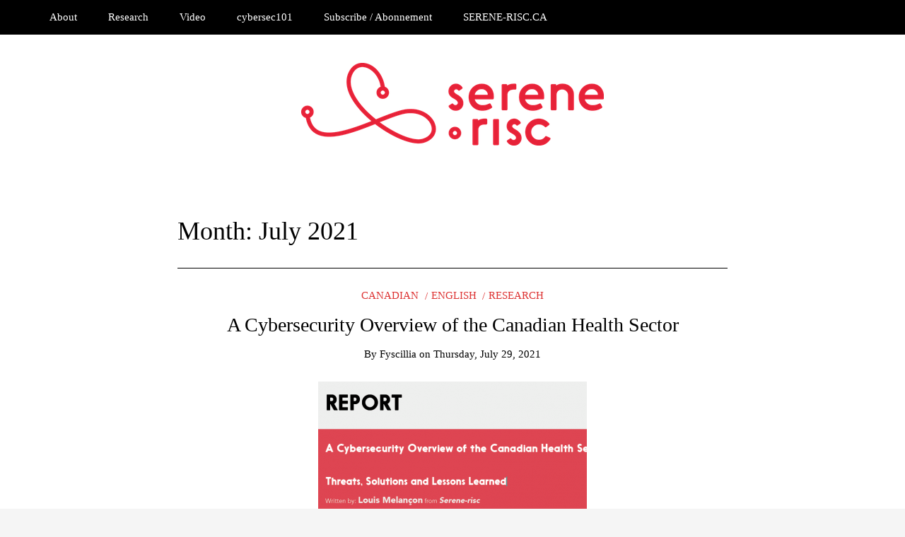

--- FILE ---
content_type: text/html; charset=UTF-8
request_url: https://konnect.serene-risc.ca/2021/07/
body_size: 69771
content:
<!DOCTYPE html>
<!--[if IE 9]><html class="no-js ie9" lang="en-CA"><![endif]-->
<!--[if gt IE 9]><!--><html class="no-js" lang="en-CA"><!--<![endif]-->

<head>
  <meta charset="UTF-8">
  <meta name="viewport" content="width=device-width, initial-scale=1">
  <link rel="profile" href="http://gmpg.org/xfn/11">
  
	<title>July 2021 &#8211; Konnect</title>
<link rel='dns-prefetch' href='//fonts.googleapis.com' />
<link rel='dns-prefetch' href='//s.w.org' />
<link rel="alternate" type="application/rss+xml" title="Konnect &raquo; Feed" href="https://konnect.serene-risc.ca/feed/" />
<link rel="alternate" type="application/rss+xml" title="Konnect &raquo; Comments Feed" href="https://konnect.serene-risc.ca/comments/feed/" />
		<script type="text/javascript">
			window._wpemojiSettings = {"baseUrl":"https:\/\/s.w.org\/images\/core\/emoji\/12.0.0-1\/72x72\/","ext":".png","svgUrl":"https:\/\/s.w.org\/images\/core\/emoji\/12.0.0-1\/svg\/","svgExt":".svg","source":{"concatemoji":"https:\/\/konnect.serene-risc.ca\/wp-includes\/js\/wp-emoji-release.min.js?ver=5.4.10"}};
			/*! This file is auto-generated */
			!function(e,a,t){var n,r,o,i=a.createElement("canvas"),p=i.getContext&&i.getContext("2d");function s(e,t){var a=String.fromCharCode;p.clearRect(0,0,i.width,i.height),p.fillText(a.apply(this,e),0,0);e=i.toDataURL();return p.clearRect(0,0,i.width,i.height),p.fillText(a.apply(this,t),0,0),e===i.toDataURL()}function c(e){var t=a.createElement("script");t.src=e,t.defer=t.type="text/javascript",a.getElementsByTagName("head")[0].appendChild(t)}for(o=Array("flag","emoji"),t.supports={everything:!0,everythingExceptFlag:!0},r=0;r<o.length;r++)t.supports[o[r]]=function(e){if(!p||!p.fillText)return!1;switch(p.textBaseline="top",p.font="600 32px Arial",e){case"flag":return s([127987,65039,8205,9895,65039],[127987,65039,8203,9895,65039])?!1:!s([55356,56826,55356,56819],[55356,56826,8203,55356,56819])&&!s([55356,57332,56128,56423,56128,56418,56128,56421,56128,56430,56128,56423,56128,56447],[55356,57332,8203,56128,56423,8203,56128,56418,8203,56128,56421,8203,56128,56430,8203,56128,56423,8203,56128,56447]);case"emoji":return!s([55357,56424,55356,57342,8205,55358,56605,8205,55357,56424,55356,57340],[55357,56424,55356,57342,8203,55358,56605,8203,55357,56424,55356,57340])}return!1}(o[r]),t.supports.everything=t.supports.everything&&t.supports[o[r]],"flag"!==o[r]&&(t.supports.everythingExceptFlag=t.supports.everythingExceptFlag&&t.supports[o[r]]);t.supports.everythingExceptFlag=t.supports.everythingExceptFlag&&!t.supports.flag,t.DOMReady=!1,t.readyCallback=function(){t.DOMReady=!0},t.supports.everything||(n=function(){t.readyCallback()},a.addEventListener?(a.addEventListener("DOMContentLoaded",n,!1),e.addEventListener("load",n,!1)):(e.attachEvent("onload",n),a.attachEvent("onreadystatechange",function(){"complete"===a.readyState&&t.readyCallback()})),(n=t.source||{}).concatemoji?c(n.concatemoji):n.wpemoji&&n.twemoji&&(c(n.twemoji),c(n.wpemoji)))}(window,document,window._wpemojiSettings);
		</script>
		<style type="text/css">
img.wp-smiley,
img.emoji {
	display: inline !important;
	border: none !important;
	box-shadow: none !important;
	height: 1em !important;
	width: 1em !important;
	margin: 0 .07em !important;
	vertical-align: -0.1em !important;
	background: none !important;
	padding: 0 !important;
}
</style>
	<link rel='stylesheet' id='wp-block-library-css'  href='https://konnect.serene-risc.ca/wp-includes/css/dist/block-library/style.min.css?ver=5.4.10' type='text/css' media='all' />
<link rel='stylesheet' id='WRT-style-css'  href='https://konnect.serene-risc.ca/wp-content/themes/writee/style.css?ver=5.4.10' type='text/css' media='all' />
<link rel='stylesheet' id='WRT-main-style-css'  href='https://konnect.serene-risc.ca/wp-content/themes/writee/assets/css/style-ltr.css?ver=5.4.10' type='text/css' media='all' />
<link rel='stylesheet' id='WRT-google_fonts-css'  href='https://fonts.googleapis.com/css?family=Cormorant+Garamond&#038;ver=5.4.10' type='text/css' media='all' />
<script type='text/javascript' src='https://konnect.serene-risc.ca/wp-includes/js/jquery/jquery.js?ver=1.12.4-wp'></script>
<script type='text/javascript' src='https://konnect.serene-risc.ca/wp-includes/js/jquery/jquery-migrate.min.js?ver=1.4.1'></script>
<link rel='https://api.w.org/' href='https://konnect.serene-risc.ca/wp-json/' />
<link rel="EditURI" type="application/rsd+xml" title="RSD" href="https://konnect.serene-risc.ca/xmlrpc.php?rsd" />
<link rel="wlwmanifest" type="application/wlwmanifest+xml" href="https://konnect.serene-risc.ca/wp-includes/wlwmanifest.xml" /> 
<meta name="generator" content="WordPress 5.4.10" />
<style type="text/css">html, body {font-family:Cormorant+Garamond;font-size:16px;line-height:1.2;}.entry-content a:not([class]), a:active, a:focus, a:hover{color:#dd3333}.social-navigation.theme-colors,
		.comments-area .comments-list .comment .comment-meta .comment-header .comment-reply,
		.entry .entry-header .entry-meta .entry-cat,
		.entry .entry-quote-author,
		.widget.widget_recent-post .entry-list .entry .entry-meta .entry-cat, 
		.widget.widget_popular-post .entry-list .entry .entry-meta .entry-cat, 
		.widget.widget_posts .entry-list .entry .entry-meta .entry-cat, 
		.widget.widget_recent_posts .entry .entry-meta .entry-cat, 
		.widget.widget_related_posts .entry .entry-meta .entry-cat,
		.widget.widget_categories ul li a:hover,
		.widget.widget_product_categories ul li a:hover,
		.widget.widget_archive ul li a:hover,
		.widget.widget_archives ul li a:hover,
		.widget.widget_twitter .tweets-list .tweet a,
		.widget.widget_recent_comments .recentcomments span a{ color :#dd3333}.widget.widget_categories ul li a:before,
		.widget.widget_product_categories ul li a:before,
		.widget.widget_archive ul li a:before, 
		.widget.widget_archives ul li a:before
		.widget.widget_archives ul li a:before {background-color: #dd3333 }.widget.widget_tag_cloud .tagcloud a:hover {
			color:#dd3333;
			border-color:#dd3333}.pace-running .pace{background-color:#ffffff;}
	.pace-done .pace{background-color:transparent;}
	.pace {
	  -webkit-pointer-events: none;
	  pointer-events: none;

	  -webkit-user-select: none;
	  -moz-user-select: none;
	  user-select: none;

	  position: fixed;
	  top: 0;
	  left: 0;
	  width: 100%;
	  z-index:9999;

	  -webkit-transform: translate3d(0, -50px, 0);
	  -ms-transform: translate3d(0, -50px, 0);
	  transform: translate3d(0, -50px, 0);

	  -webkit-transition: -webkit-transform .5s ease-out;
	  -ms-transition: -webkit-transform .5s ease-out;
	  transition: transform .5s ease-out;
	}

	.pace.pace-active {
	  -webkit-transform: translate3d(0, 0, 0);
	  -ms-transform: translate3d(0, 0, 0);
	  transform: translate3d(0, 0, 0);
	}

	.pace .pace-progress {
	  display: block;
	  position: fixed;
	  z-index: 2000;
	  top: 0;
	  right: 100%;
	  width: 100%;
	  height: 5px;
	  background:#dd3333;
	  pointer-events: none;
	}
   </style><script> 
	var RTL = false;
	</script><link rel="icon" href="https://konnect.serene-risc.ca/wp-content/uploads/2017/06/cropped-Serene-Risc-32x32.jpg" sizes="32x32" />
<link rel="icon" href="https://konnect.serene-risc.ca/wp-content/uploads/2017/06/cropped-Serene-Risc-192x192.jpg" sizes="192x192" />
<link rel="apple-touch-icon" href="https://konnect.serene-risc.ca/wp-content/uploads/2017/06/cropped-Serene-Risc-180x180.jpg" />
<meta name="msapplication-TileImage" content="https://konnect.serene-risc.ca/wp-content/uploads/2017/06/cropped-Serene-Risc-270x270.jpg" />
  
</head>
<body id="site-body" class="archive date wp-custom-logo theme-header4">
<div class="site-mobile-navigation"></div>
<div class="site-wrapper  shadow-wrapper">

		<header id="site-header" class="site-header">
		<div class="site-header-top">
			<div class="site-container">
				<div class="site-row">
					
					<div class="site-header-top-left site-column-9">
					
												<nav class="primary-navigation" id="primary-navigation">
							
							<ul id="menu-global-navigation" class=""><li id="menu-item-73" class="menu-item menu-item-type-post_type menu-item-object-page menu-item-73"><a href="https://konnect.serene-risc.ca/a-propos-de-serene-risc-about-serene-risc/">About</a></li>
<li id="menu-item-74" class="menu-item menu-item-type-taxonomy menu-item-object-category menu-item-74"><a href="https://konnect.serene-risc.ca/category/research-summary/">Research</a></li>
<li id="menu-item-75" class="menu-item menu-item-type-taxonomy menu-item-object-category menu-item-75"><a href="https://konnect.serene-risc.ca/category/video-presentation/">Video</a></li>
<li id="menu-item-102" class="menu-item menu-item-type-custom menu-item-object-custom menu-item-102"><a href="https://www.cybersec101.ca">cybersec101</a></li>
<li id="menu-item-292" class="menu-item menu-item-type-post_type menu-item-object-page menu-item-292"><a href="https://konnect.serene-risc.ca/subscribe-abonnement/">Subscribe / Abonnement</a></li>
<li id="menu-item-78" class="menu-item menu-item-type-custom menu-item-object-custom menu-item-78"><a href="http://www.serene-risc.ca">SERENE-RISC.CA</a></li>
</ul>						</nav>
						<a href="https://konnect.serene-risc.ca" class="mobile-navigation-toggle"></a>
											</div>
					
									</div>
			</div>
		</div>
		
		<div class="site-header-bottom">
			<div class="site-container">
				<div class="site-row">
					<div class="site-header-middle-center">
						<div class="site-brand">
												
							<h1 class="site-logo">							<a href="https://konnect.serene-risc.ca/" class="custom-logo-link" rel="home"><img width="428" height="117" src="https://konnect.serene-risc.ca/wp-content/uploads/2017/08/cropped-Serene-Risc-small.png" class="custom-logo" alt="Konnect" srcset="https://konnect.serene-risc.ca/wp-content/uploads/2017/08/cropped-Serene-Risc-small.png 428w, https://konnect.serene-risc.ca/wp-content/uploads/2017/08/cropped-Serene-Risc-small-300x82.png 300w" sizes="(max-width: 428px) 100vw, 428px" /></a>							</h1>							
												
					
												
						<a href="https://konnect.serene-risc.ca/" class="mobile-navigation-toggle"></a>
						</div>
					</div>
				</div>
			</div>
		</div>
    </header><!-- / header -->	<section class="site-main  ">
	
        <div class="site-container">
            <div class="site-row">
				
				<div class="site-content compact-view site-col-center  with-no-sidebar " id="site-content" role="main">
                    
					<div class="site-content-header">
						<h1 class="site-header-title">Month: July 2021</h1>							
												
											</div>
	
					
<div class="standard-container">
	<article id="entry-2269" class="post-2269 post type-post status-publish format-standard has-post-thumbnail hentry category-canadian category-english category-research tag-healthcare entry entry-center"style="text-align:center;">
	<div class="entry-row">
		<div class="entry-full-center">
				<div class="entry-header">
		<div class="entry-meta">
			<span class="entry-cat"><a href="https://konnect.serene-risc.ca/category/canadian/" rel="category tag">Canadian</a> <a href="https://konnect.serene-risc.ca/category/english/" rel="category tag">english</a> <a href="https://konnect.serene-risc.ca/category/research/" rel="category tag">Research</a></span>
		</div>
		<h2 class="entry-title"><a href="https://konnect.serene-risc.ca/2021/07/29/a-cybersecurity-overview-of-the-canadian-health-sector/">A Cybersecurity Overview of the Canadian Health Sector</a></h2>		<div class="entry-meta">
			<span class="entry-author">By <a href="https://konnect.serene-risc.ca/author/fyscillia/" title="Posts by Fyscillia" rel="author">Fyscillia</a> </span>
			<span class="entry-date">on <a href="https://konnect.serene-risc.ca/2021/07/">Thursday, July 29, 2021</a></span>
		</div>
	</div><div  class="entry-media" >
					<a href="https://konnect.serene-risc.ca/2021/07/29/a-cybersecurity-overview-of-the-canadian-health-sector/" class="entry-thumb" title="Permalink to: &quot;A Cybersecurity Overview of the Canadian Health Sector&quot;"><img width="380" height="380" src="https://konnect.serene-risc.ca/wp-content/uploads/2021/07/imgreport.png" class="attachment-WRT-post-image size-WRT-post-image wp-post-image" alt="" srcset="https://konnect.serene-risc.ca/wp-content/uploads/2021/07/imgreport.png 380w, https://konnect.serene-risc.ca/wp-content/uploads/2021/07/imgreport-300x300.png 300w, https://konnect.serene-risc.ca/wp-content/uploads/2021/07/imgreport-150x150.png 150w" sizes="(max-width: 380px) 100vw, 380px" /></a>
				</div>			<div class="entry-content">
				
				<p>This research report written by Louis Melançon for Serene-risc in August 2020, provides a cybersecurity overview of the Canadian health sector. It looks at the latest statistics concerning the cybersecurity practices of Canadian health businesses. This report also presents each of the five major cyber threats to healthcare and examines the recommended security safeguards and measures. Finally, it covers &hellip;</p>
				
			</div>
			
	<div class="entry-footer">
				<div class="entry-footer-top">
			<a href="https://konnect.serene-risc.ca/2021/07/29/a-cybersecurity-overview-of-the-canadian-health-sector/" title="A Cybersecurity Overview of the Canadian Health Sector" class="entry-button">Continue Reading</a>
		</div>
				<div class="entry-footer-bottom">
			<div class="entry-share">
				<ul><li><a href="https://www.facebook.com/sharer/sharer.php?u=https://konnect.serene-risc.ca/2021/07/29/a-cybersecurity-overview-of-the-canadian-health-sector/" onclick="window.open(this.href, 'facebook-share','width=580,height=296');return false;"><span class="fa fa-facebook"></span></a></li><li><a href="http://twitter.com/share?text=A%20Cybersecurity%20Overview%20of%20the%20Canadian%20Health%20Sector&#038;url=https://konnect.serene-risc.ca/2021/07/29/a-cybersecurity-overview-of-the-canadian-health-sector/" onclick="window.open(this.href, 'twitter-share', 'width=550,height=235');return false;"><span class="fa fa-twitter"></span></a></li><li><a href="#" onclick="window.open('http://pinterest.com/pin/create/button/?url=https://konnect.serene-risc.ca/2021/07/29/a-cybersecurity-overview-of-the-canadian-health-sector/&#038;media=https://konnect.serene-risc.ca/wp-content/uploads/2021/07/imgreport.png&#038;description=A%20Cybersecurity%20Overview%20of%20the%20Canadian%20Health%20Sector', 'pinterest-share', 'width=490,height=530');return false;"><span class="fa fa-pinterest-p"></span></a></li><li><a href="https://plus.google.com/share?url=https://konnect.serene-risc.ca/2021/07/29/a-cybersecurity-overview-of-the-canadian-health-sector/" onclick="window.open(this.href, 'google-plus-share', 'width=490,height=530');return false;"><span class="fa fa-google-plus"></span></a></li></ul>			</div>
			<div class="entry-comments">
				<a href="https://konnect.serene-risc.ca/2021/07/29/a-cybersecurity-overview-of-the-canadian-health-sector/#respond"><span class="fa fa-comment"></span>
					<span class="comments-counting">0</span>
				</a>
			</div>
		</div>
	</div>		</div>
	</div>
</article><article id="entry-2267" class="post-2267 post type-post status-publish format-standard has-post-thumbnail hentry category-english category-research-summary tag-nudging tag-passwords entry entry-center"style="text-align:center;">
	<div class="entry-row">
		<div class="entry-full-center">
				<div class="entry-header">
		<div class="entry-meta">
			<span class="entry-cat"><a href="https://konnect.serene-risc.ca/category/english/" rel="category tag">english</a> <a href="https://konnect.serene-risc.ca/category/research-summary/" rel="category tag">Research Summary</a></span>
		</div>
		<h2 class="entry-title"><a href="https://konnect.serene-risc.ca/2021/07/22/personalizing-nudges-for-better-decision-making/">Personalizing Nudges for better decision-making</a></h2>		<div class="entry-meta">
			<span class="entry-author">By <a href="https://konnect.serene-risc.ca/author/fyscillia/" title="Posts by Fyscillia" rel="author">Fyscillia</a> </span>
			<span class="entry-date">on <a href="https://konnect.serene-risc.ca/2021/07/">Thursday, July 22, 2021</a></span>
		</div>
	</div><div  class="entry-media" >
					<a href="https://konnect.serene-risc.ca/2021/07/22/personalizing-nudges-for-better-decision-making/" class="entry-thumb" title="Permalink to: &quot;Personalizing Nudges for better decision-making&quot;"><img width="780" height="780" src="https://konnect.serene-risc.ca/wp-content/uploads/2021/07/KON1-1-780x780.jpg" class="attachment-WRT-post-image size-WRT-post-image wp-post-image" alt="" srcset="https://konnect.serene-risc.ca/wp-content/uploads/2021/07/KON1-1-780x780.jpg 780w, https://konnect.serene-risc.ca/wp-content/uploads/2021/07/KON1-1-300x300.jpg 300w, https://konnect.serene-risc.ca/wp-content/uploads/2021/07/KON1-1-1024x1024.jpg 1024w, https://konnect.serene-risc.ca/wp-content/uploads/2021/07/KON1-1-150x150.jpg 150w, https://konnect.serene-risc.ca/wp-content/uploads/2021/07/KON1-1-768x768.jpg 768w, https://konnect.serene-risc.ca/wp-content/uploads/2021/07/KON1-1-1536x1536.jpg 1536w, https://konnect.serene-risc.ca/wp-content/uploads/2021/07/KON1-1-2048x2048.jpg 2048w, https://konnect.serene-risc.ca/wp-content/uploads/2021/07/KON1-1-1600x1600.jpg 1600w" sizes="(max-width: 780px) 100vw, 780px" /></a>
				</div>			<div class="entry-content">
				
				<p>Nudging has proven itself in various areas such as health, education, finance, security and privacy. Nudging argues that to facilitate decision-making, it is better to make the process easy, more attractive, and socially desirable rather than relying on the establishment of strict policies, prohibitions or even sanctions. Nudging can take several forms, such as labelling &hellip;</p>
				
			</div>
			
	<div class="entry-footer">
				<div class="entry-footer-top">
			<a href="https://konnect.serene-risc.ca/2021/07/22/personalizing-nudges-for-better-decision-making/" title="Personalizing Nudges for better decision-making" class="entry-button">Continue Reading</a>
		</div>
				<div class="entry-footer-bottom">
			<div class="entry-share">
				<ul><li><a href="https://www.facebook.com/sharer/sharer.php?u=https://konnect.serene-risc.ca/2021/07/22/personalizing-nudges-for-better-decision-making/" onclick="window.open(this.href, 'facebook-share','width=580,height=296');return false;"><span class="fa fa-facebook"></span></a></li><li><a href="http://twitter.com/share?text=Personalizing%20Nudges%20for%20better%20decision-making&#038;url=https://konnect.serene-risc.ca/2021/07/22/personalizing-nudges-for-better-decision-making/" onclick="window.open(this.href, 'twitter-share', 'width=550,height=235');return false;"><span class="fa fa-twitter"></span></a></li><li><a href="#" onclick="window.open('http://pinterest.com/pin/create/button/?url=https://konnect.serene-risc.ca/2021/07/22/personalizing-nudges-for-better-decision-making/&#038;media=https://konnect.serene-risc.ca/wp-content/uploads/2021/07/KON1-1-scaled.jpg&#038;description=Personalizing%20Nudges%20for%20better%20decision-making', 'pinterest-share', 'width=490,height=530');return false;"><span class="fa fa-pinterest-p"></span></a></li><li><a href="https://plus.google.com/share?url=https://konnect.serene-risc.ca/2021/07/22/personalizing-nudges-for-better-decision-making/" onclick="window.open(this.href, 'google-plus-share', 'width=490,height=530');return false;"><span class="fa fa-google-plus"></span></a></li></ul>			</div>
			<div class="entry-comments">
				<a href="https://konnect.serene-risc.ca/2021/07/22/personalizing-nudges-for-better-decision-making/#respond"><span class="fa fa-comment"></span>
					<span class="comments-counting">0</span>
				</a>
			</div>
		</div>
	</div>		</div>
	</div>
</article><article id="entry-2263" class="post-2263 post type-post status-publish format-standard has-post-thumbnail hentry category-francais category-research-summary tag-nudging tag-password entry entry-center"style="text-align:center;">
	<div class="entry-row">
		<div class="entry-full-center">
				<div class="entry-header">
		<div class="entry-meta">
			<span class="entry-cat"><a href="https://konnect.serene-risc.ca/category/francais/" rel="category tag">français</a> <a href="https://konnect.serene-risc.ca/category/research-summary/" rel="category tag">Research Summary</a></span>
		</div>
		<h2 class="entry-title"><a href="https://konnect.serene-risc.ca/2021/07/22/personnaliser-lincitation-douce-pour-ameliorer-la-prise-de-decision/">Personnaliser l&#8217;incitation douce pour améliorer la prise de décision</a></h2>		<div class="entry-meta">
			<span class="entry-author">By <a href="https://konnect.serene-risc.ca/author/fyscillia/" title="Posts by Fyscillia" rel="author">Fyscillia</a> </span>
			<span class="entry-date">on <a href="https://konnect.serene-risc.ca/2021/07/">Thursday, July 22, 2021</a></span>
		</div>
	</div><div  class="entry-media" >
					<a href="https://konnect.serene-risc.ca/2021/07/22/personnaliser-lincitation-douce-pour-ameliorer-la-prise-de-decision/" class="entry-thumb" title="Permalink to: &quot;Personnaliser l&#8217;incitation douce pour améliorer la prise de décision&quot;"><img width="780" height="780" src="https://konnect.serene-risc.ca/wp-content/uploads/2021/07/KON1-1-780x780.jpg" class="attachment-WRT-post-image size-WRT-post-image wp-post-image" alt="" srcset="https://konnect.serene-risc.ca/wp-content/uploads/2021/07/KON1-1-780x780.jpg 780w, https://konnect.serene-risc.ca/wp-content/uploads/2021/07/KON1-1-300x300.jpg 300w, https://konnect.serene-risc.ca/wp-content/uploads/2021/07/KON1-1-1024x1024.jpg 1024w, https://konnect.serene-risc.ca/wp-content/uploads/2021/07/KON1-1-150x150.jpg 150w, https://konnect.serene-risc.ca/wp-content/uploads/2021/07/KON1-1-768x768.jpg 768w, https://konnect.serene-risc.ca/wp-content/uploads/2021/07/KON1-1-1536x1536.jpg 1536w, https://konnect.serene-risc.ca/wp-content/uploads/2021/07/KON1-1-2048x2048.jpg 2048w, https://konnect.serene-risc.ca/wp-content/uploads/2021/07/KON1-1-1600x1600.jpg 1600w" sizes="(max-width: 780px) 100vw, 780px" /></a>
				</div>			<div class="entry-content">
				
				<p>L’incitation douce (&#8220;nudging&#8221; en anglais) a fait ses preuves dans divers domaines tels que la santé, l’éducation, le monde des finances ou bien encore la sécurité et la protection de la vie privée. L‘incitation douce soutient que, dans le but de faciliter la prise de décision des individus, il est préférable de rendre le processus &hellip;</p>
				
			</div>
			
	<div class="entry-footer">
				<div class="entry-footer-top">
			<a href="https://konnect.serene-risc.ca/2021/07/22/personnaliser-lincitation-douce-pour-ameliorer-la-prise-de-decision/" title="Personnaliser l&#8217;incitation douce pour améliorer la prise de décision" class="entry-button">Continue Reading</a>
		</div>
				<div class="entry-footer-bottom">
			<div class="entry-share">
				<ul><li><a href="https://www.facebook.com/sharer/sharer.php?u=https://konnect.serene-risc.ca/2021/07/22/personnaliser-lincitation-douce-pour-ameliorer-la-prise-de-decision/" onclick="window.open(this.href, 'facebook-share','width=580,height=296');return false;"><span class="fa fa-facebook"></span></a></li><li><a href="http://twitter.com/share?text=Personnaliser%20l&#8217;incitation%20douce%20pour%20améliorer%20la%20prise%20de%20décision&#038;url=https://konnect.serene-risc.ca/2021/07/22/personnaliser-lincitation-douce-pour-ameliorer-la-prise-de-decision/" onclick="window.open(this.href, 'twitter-share', 'width=550,height=235');return false;"><span class="fa fa-twitter"></span></a></li><li><a href="#" onclick="window.open('http://pinterest.com/pin/create/button/?url=https://konnect.serene-risc.ca/2021/07/22/personnaliser-lincitation-douce-pour-ameliorer-la-prise-de-decision/&#038;media=https://konnect.serene-risc.ca/wp-content/uploads/2021/07/KON1-1-scaled.jpg&#038;description=Personnaliser%20l&#8217;incitation%20douce%20pour%20améliorer%20la%20prise%20de%20décision', 'pinterest-share', 'width=490,height=530');return false;"><span class="fa fa-pinterest-p"></span></a></li><li><a href="https://plus.google.com/share?url=https://konnect.serene-risc.ca/2021/07/22/personnaliser-lincitation-douce-pour-ameliorer-la-prise-de-decision/" onclick="window.open(this.href, 'google-plus-share', 'width=490,height=530');return false;"><span class="fa fa-google-plus"></span></a></li></ul>			</div>
			<div class="entry-comments">
				<a href="https://konnect.serene-risc.ca/2021/07/22/personnaliser-lincitation-douce-pour-ameliorer-la-prise-de-decision/#respond"><span class="fa fa-comment"></span>
					<span class="comments-counting">0</span>
				</a>
			</div>
		</div>
	</div>		</div>
	</div>
</article><article id="entry-2261" class="post-2261 post type-post status-publish format-standard has-post-thumbnail hentry category-francais category-research-summary tag-confidentiality tag-healthcare entry entry-center"style="text-align:center;">
	<div class="entry-row">
		<div class="entry-full-center">
				<div class="entry-header">
		<div class="entry-meta">
			<span class="entry-cat"><a href="https://konnect.serene-risc.ca/category/francais/" rel="category tag">français</a> <a href="https://konnect.serene-risc.ca/category/research-summary/" rel="category tag">Research Summary</a></span>
		</div>
		<h2 class="entry-title"><a href="https://konnect.serene-risc.ca/2021/07/15/sharing-is-caring-un-cadre-collaboratif-pour-le-partage-des-alertes-de-securite/">« Sharing is Caring » : un cadre collaboratif pour le partage des alertes de sécurité</a></h2>		<div class="entry-meta">
			<span class="entry-author">By <a href="https://konnect.serene-risc.ca/author/marie-pier/" title="Posts by Marie-Pier" rel="author">Marie-Pier</a> </span>
			<span class="entry-date">on <a href="https://konnect.serene-risc.ca/2021/07/">Thursday, July 15, 2021</a></span>
		</div>
	</div><div  class="entry-media" >
					<a href="https://konnect.serene-risc.ca/2021/07/15/sharing-is-caring-un-cadre-collaboratif-pour-le-partage-des-alertes-de-securite/" class="entry-thumb" title="Permalink to: &quot;« Sharing is Caring » : un cadre collaboratif pour le partage des alertes de sécurité&quot;"><img width="780" height="521" src="https://konnect.serene-risc.ca/wp-content/uploads/2021/07/KON2-780x521.jpg" class="attachment-WRT-post-image size-WRT-post-image wp-post-image" alt="" srcset="https://konnect.serene-risc.ca/wp-content/uploads/2021/07/KON2-780x521.jpg 780w, https://konnect.serene-risc.ca/wp-content/uploads/2021/07/KON2-300x200.jpg 300w, https://konnect.serene-risc.ca/wp-content/uploads/2021/07/KON2-768x513.jpg 768w, https://konnect.serene-risc.ca/wp-content/uploads/2021/07/KON2.jpg 1000w" sizes="(max-width: 780px) 100vw, 780px" /></a>
				</div>			<div class="entry-content">
				
				<p>Un système de détection de menaces qui se veut collaboratif et actif ne peut fonctionner sans une communication adéquate entre les acteurs impliqués. Particulièrement, un échange d’informations quant aux réponses faites à la suite d’incidents de sécurité permet une meilleure identification et prévention de futurs incidents tout en permettant d’isoler celui-ci plus rapidement. Cependant, la &hellip;</p>
				
			</div>
			
	<div class="entry-footer">
				<div class="entry-footer-top">
			<a href="https://konnect.serene-risc.ca/2021/07/15/sharing-is-caring-un-cadre-collaboratif-pour-le-partage-des-alertes-de-securite/" title="« Sharing is Caring » : un cadre collaboratif pour le partage des alertes de sécurité" class="entry-button">Continue Reading</a>
		</div>
				<div class="entry-footer-bottom">
			<div class="entry-share">
				<ul><li><a href="https://www.facebook.com/sharer/sharer.php?u=https://konnect.serene-risc.ca/2021/07/15/sharing-is-caring-un-cadre-collaboratif-pour-le-partage-des-alertes-de-securite/" onclick="window.open(this.href, 'facebook-share','width=580,height=296');return false;"><span class="fa fa-facebook"></span></a></li><li><a href="http://twitter.com/share?text=«%20Sharing%20is%20Caring%20»%20:%20un%20cadre%20collaboratif%20pour%20le%20partage%20des%20alertes%20de%20sécurité&#038;url=https://konnect.serene-risc.ca/2021/07/15/sharing-is-caring-un-cadre-collaboratif-pour-le-partage-des-alertes-de-securite/" onclick="window.open(this.href, 'twitter-share', 'width=550,height=235');return false;"><span class="fa fa-twitter"></span></a></li><li><a href="#" onclick="window.open('http://pinterest.com/pin/create/button/?url=https://konnect.serene-risc.ca/2021/07/15/sharing-is-caring-un-cadre-collaboratif-pour-le-partage-des-alertes-de-securite/&#038;media=https://konnect.serene-risc.ca/wp-content/uploads/2021/07/KON2.jpg&#038;description=«%20Sharing%20is%20Caring%20»%20:%20un%20cadre%20collaboratif%20pour%20le%20partage%20des%20alertes%20de%20sécurité', 'pinterest-share', 'width=490,height=530');return false;"><span class="fa fa-pinterest-p"></span></a></li><li><a href="https://plus.google.com/share?url=https://konnect.serene-risc.ca/2021/07/15/sharing-is-caring-un-cadre-collaboratif-pour-le-partage-des-alertes-de-securite/" onclick="window.open(this.href, 'google-plus-share', 'width=490,height=530');return false;"><span class="fa fa-google-plus"></span></a></li></ul>			</div>
			<div class="entry-comments">
				<a href="https://konnect.serene-risc.ca/2021/07/15/sharing-is-caring-un-cadre-collaboratif-pour-le-partage-des-alertes-de-securite/#respond"><span class="fa fa-comment"></span>
					<span class="comments-counting">0</span>
				</a>
			</div>
		</div>
	</div>		</div>
	</div>
</article><article id="entry-2256" class="post-2256 post type-post status-publish format-standard has-post-thumbnail hentry category-english category-research-summary tag-confidentiality tag-healthcare tag-privacy entry entry-center"style="text-align:center;">
	<div class="entry-row">
		<div class="entry-full-center">
				<div class="entry-header">
		<div class="entry-meta">
			<span class="entry-cat"><a href="https://konnect.serene-risc.ca/category/english/" rel="category tag">english</a> <a href="https://konnect.serene-risc.ca/category/research-summary/" rel="category tag">Research Summary</a></span>
		</div>
		<h2 class="entry-title"><a href="https://konnect.serene-risc.ca/2021/07/15/sharing-is-caring-a-collaborative-framework-for-sharing-security-alerts/">Sharing is Caring: A collaborative framework for sharing security alerts</a></h2>		<div class="entry-meta">
			<span class="entry-author">By <a href="https://konnect.serene-risc.ca/author/marie-pier/" title="Posts by Marie-Pier" rel="author">Marie-Pier</a> </span>
			<span class="entry-date">on <a href="https://konnect.serene-risc.ca/2021/07/">Thursday, July 15, 2021</a></span>
		</div>
	</div><div  class="entry-media" >
					<a href="https://konnect.serene-risc.ca/2021/07/15/sharing-is-caring-a-collaborative-framework-for-sharing-security-alerts/" class="entry-thumb" title="Permalink to: &quot;Sharing is Caring: A collaborative framework for sharing security alerts&quot;"><img width="780" height="1170" src="https://konnect.serene-risc.ca/wp-content/uploads/2021/07/KON1-780x1170.jpg" class="attachment-WRT-post-image size-WRT-post-image wp-post-image" alt="" srcset="https://konnect.serene-risc.ca/wp-content/uploads/2021/07/KON1-780x1170.jpg 780w, https://konnect.serene-risc.ca/wp-content/uploads/2021/07/KON1-200x300.jpg 200w, https://konnect.serene-risc.ca/wp-content/uploads/2021/07/KON1-683x1024.jpg 683w, https://konnect.serene-risc.ca/wp-content/uploads/2021/07/KON1-768x1152.jpg 768w, https://konnect.serene-risc.ca/wp-content/uploads/2021/07/KON1.jpg 1000w" sizes="(max-width: 780px) 100vw, 780px" /></a>
				</div>			<div class="entry-content">
				
				<p>A threat detection system that aims to be collaborative and active cannot function without adequate communication between the actors involved. In particular, an exchange of information about responses to security incidents allows better identification and prevention of future incidents while enabling them to be isolated faster. On the other hand, the main problem that seems &hellip;</p>
				
			</div>
			
	<div class="entry-footer">
				<div class="entry-footer-top">
			<a href="https://konnect.serene-risc.ca/2021/07/15/sharing-is-caring-a-collaborative-framework-for-sharing-security-alerts/" title="Sharing is Caring: A collaborative framework for sharing security alerts" class="entry-button">Continue Reading</a>
		</div>
				<div class="entry-footer-bottom">
			<div class="entry-share">
				<ul><li><a href="https://www.facebook.com/sharer/sharer.php?u=https://konnect.serene-risc.ca/2021/07/15/sharing-is-caring-a-collaborative-framework-for-sharing-security-alerts/" onclick="window.open(this.href, 'facebook-share','width=580,height=296');return false;"><span class="fa fa-facebook"></span></a></li><li><a href="http://twitter.com/share?text=Sharing%20is%20Caring:%20A%20collaborative%20framework%20for%20sharing%20security%20alerts&#038;url=https://konnect.serene-risc.ca/2021/07/15/sharing-is-caring-a-collaborative-framework-for-sharing-security-alerts/" onclick="window.open(this.href, 'twitter-share', 'width=550,height=235');return false;"><span class="fa fa-twitter"></span></a></li><li><a href="#" onclick="window.open('http://pinterest.com/pin/create/button/?url=https://konnect.serene-risc.ca/2021/07/15/sharing-is-caring-a-collaborative-framework-for-sharing-security-alerts/&#038;media=https://konnect.serene-risc.ca/wp-content/uploads/2021/07/KON1.jpg&#038;description=Sharing%20is%20Caring:%20A%20collaborative%20framework%20for%20sharing%20security%20alerts', 'pinterest-share', 'width=490,height=530');return false;"><span class="fa fa-pinterest-p"></span></a></li><li><a href="https://plus.google.com/share?url=https://konnect.serene-risc.ca/2021/07/15/sharing-is-caring-a-collaborative-framework-for-sharing-security-alerts/" onclick="window.open(this.href, 'google-plus-share', 'width=490,height=530');return false;"><span class="fa fa-google-plus"></span></a></li></ul>			</div>
			<div class="entry-comments">
				<a href="https://konnect.serene-risc.ca/2021/07/15/sharing-is-caring-a-collaborative-framework-for-sharing-security-alerts/#respond"><span class="fa fa-comment"></span>
					<span class="comments-counting">0</span>
				</a>
			</div>
		</div>
	</div>		</div>
	</div>
</article><article id="entry-2252" class="post-2252 post type-post status-publish format-standard has-post-thumbnail hentry category-francais category-research-summary tag-cyberbullying tag-nomophobia entry entry-center"style="text-align:center;">
	<div class="entry-row">
		<div class="entry-full-center">
				<div class="entry-header">
		<div class="entry-meta">
			<span class="entry-cat"><a href="https://konnect.serene-risc.ca/category/francais/" rel="category tag">français</a> <a href="https://konnect.serene-risc.ca/category/research-summary/" rel="category tag">Research Summary</a></span>
		</div>
		<h2 class="entry-title"><a href="https://konnect.serene-risc.ca/2021/07/08/les-inconvenients-des-technologies-de-linformation-et-de-la-communication-interaction-et-risque-psychopathologique-de-mobidependance-et-de-cyberintimidation/">Les inconvénients des technologies de l’information et de la communication : interaction et risque psychopathologique de mobidépendance et de cyberintimidation</a></h2>		<div class="entry-meta">
			<span class="entry-author">By <a href="https://konnect.serene-risc.ca/author/marie-pier/" title="Posts by Marie-Pier" rel="author">Marie-Pier</a> </span>
			<span class="entry-date">on <a href="https://konnect.serene-risc.ca/2021/07/">Thursday, July 8, 2021</a></span>
		</div>
	</div><div  class="entry-media" >
					<a href="https://konnect.serene-risc.ca/2021/07/08/les-inconvenients-des-technologies-de-linformation-et-de-la-communication-interaction-et-risque-psychopathologique-de-mobidependance-et-de-cyberintimidation/" class="entry-thumb" title="Permalink to: &quot;Les inconvénients des technologies de l’information et de la communication : interaction et risque psychopathologique de mobidépendance et de cyberintimidation&quot;"><img width="780" height="520" src="https://konnect.serene-risc.ca/wp-content/uploads/2021/06/KON2-6-780x520.jpg" class="attachment-WRT-post-image size-WRT-post-image wp-post-image" alt="" srcset="https://konnect.serene-risc.ca/wp-content/uploads/2021/06/KON2-6-780x520.jpg 780w, https://konnect.serene-risc.ca/wp-content/uploads/2021/06/KON2-6-300x200.jpg 300w, https://konnect.serene-risc.ca/wp-content/uploads/2021/06/KON2-6-768x512.jpg 768w, https://konnect.serene-risc.ca/wp-content/uploads/2021/06/KON2-6.jpg 1000w" sizes="(max-width: 780px) 100vw, 780px" /></a>
				</div>			<div class="entry-content">
				
				<p>L’augmentation de l’utilisation quotidienne et excessive des téléphones cellulaires dans la dernière décennie à contribué fortement à l’augmentation du nombre de victimes de la mobidépendance. La mobidépendance est un indicateur de l’anxiété vécu chez les utilisateurs d’un téléphone intelligent (ou toute technologie connectée à l’internet) lorsqu’ils font face à l’impossibilité d’utiliser ces appareils. Le cyberharcèlement &hellip;</p>
				
			</div>
			
	<div class="entry-footer">
				<div class="entry-footer-top">
			<a href="https://konnect.serene-risc.ca/2021/07/08/les-inconvenients-des-technologies-de-linformation-et-de-la-communication-interaction-et-risque-psychopathologique-de-mobidependance-et-de-cyberintimidation/" title="Les inconvénients des technologies de l’information et de la communication : interaction et risque psychopathologique de mobidépendance et de cyberintimidation" class="entry-button">Continue Reading</a>
		</div>
				<div class="entry-footer-bottom">
			<div class="entry-share">
				<ul><li><a href="https://www.facebook.com/sharer/sharer.php?u=https://konnect.serene-risc.ca/2021/07/08/les-inconvenients-des-technologies-de-linformation-et-de-la-communication-interaction-et-risque-psychopathologique-de-mobidependance-et-de-cyberintimidation/" onclick="window.open(this.href, 'facebook-share','width=580,height=296');return false;"><span class="fa fa-facebook"></span></a></li><li><a href="http://twitter.com/share?text=Les%20inconvénients%20des%20technologies%20de%20l’information%20et%20de%20la%20communication%20:%20interaction%20et%20risque%20psychopathologique%20de%20mobidépendance%20et%20de%20cyberintimidation&#038;url=https://konnect.serene-risc.ca/2021/07/08/les-inconvenients-des-technologies-de-linformation-et-de-la-communication-interaction-et-risque-psychopathologique-de-mobidependance-et-de-cyberintimidation/" onclick="window.open(this.href, 'twitter-share', 'width=550,height=235');return false;"><span class="fa fa-twitter"></span></a></li><li><a href="#" onclick="window.open('http://pinterest.com/pin/create/button/?url=https://konnect.serene-risc.ca/2021/07/08/les-inconvenients-des-technologies-de-linformation-et-de-la-communication-interaction-et-risque-psychopathologique-de-mobidependance-et-de-cyberintimidation/&#038;media=https://konnect.serene-risc.ca/wp-content/uploads/2021/06/KON2-6.jpg&#038;description=Les%20inconvénients%20des%20technologies%20de%20l’information%20et%20de%20la%20communication%20:%20interaction%20et%20risque%20psychopathologique%20de%20mobidépendance%20et%20de%20cyberintimidation', 'pinterest-share', 'width=490,height=530');return false;"><span class="fa fa-pinterest-p"></span></a></li><li><a href="https://plus.google.com/share?url=https://konnect.serene-risc.ca/2021/07/08/les-inconvenients-des-technologies-de-linformation-et-de-la-communication-interaction-et-risque-psychopathologique-de-mobidependance-et-de-cyberintimidation/" onclick="window.open(this.href, 'google-plus-share', 'width=490,height=530');return false;"><span class="fa fa-google-plus"></span></a></li></ul>			</div>
			<div class="entry-comments">
				<a href="https://konnect.serene-risc.ca/2021/07/08/les-inconvenients-des-technologies-de-linformation-et-de-la-communication-interaction-et-risque-psychopathologique-de-mobidependance-et-de-cyberintimidation/#respond"><span class="fa fa-comment"></span>
					<span class="comments-counting">0</span>
				</a>
			</div>
		</div>
	</div>		</div>
	</div>
</article><article id="entry-2248" class="post-2248 post type-post status-publish format-standard has-post-thumbnail hentry category-english category-research-summary tag-cyberbullying tag-nomophobia entry entry-center"style="text-align:center;">
	<div class="entry-row">
		<div class="entry-full-center">
				<div class="entry-header">
		<div class="entry-meta">
			<span class="entry-cat"><a href="https://konnect.serene-risc.ca/category/english/" rel="category tag">english</a> <a href="https://konnect.serene-risc.ca/category/research-summary/" rel="category tag">Research Summary</a></span>
		</div>
		<h2 class="entry-title"><a href="https://konnect.serene-risc.ca/2021/07/08/interplay-and-psychopathological-risk-of-nomophobia-and-cyber-bullying/">Interplay and psychopathological risk of nomophobia and cyber-bullying</a></h2>		<div class="entry-meta">
			<span class="entry-author">By <a href="https://konnect.serene-risc.ca/author/marie-pier/" title="Posts by Marie-Pier" rel="author">Marie-Pier</a> </span>
			<span class="entry-date">on <a href="https://konnect.serene-risc.ca/2021/07/">Thursday, July 8, 2021</a></span>
		</div>
	</div><div  class="entry-media" >
					<a href="https://konnect.serene-risc.ca/2021/07/08/interplay-and-psychopathological-risk-of-nomophobia-and-cyber-bullying/" class="entry-thumb" title="Permalink to: &quot;Interplay and psychopathological risk of nomophobia and cyber-bullying&quot;"><img width="780" height="520" src="https://konnect.serene-risc.ca/wp-content/uploads/2021/06/KON2-6-780x520.jpg" class="attachment-WRT-post-image size-WRT-post-image wp-post-image" alt="" srcset="https://konnect.serene-risc.ca/wp-content/uploads/2021/06/KON2-6-780x520.jpg 780w, https://konnect.serene-risc.ca/wp-content/uploads/2021/06/KON2-6-300x200.jpg 300w, https://konnect.serene-risc.ca/wp-content/uploads/2021/06/KON2-6-768x512.jpg 768w, https://konnect.serene-risc.ca/wp-content/uploads/2021/06/KON2-6.jpg 1000w" sizes="(max-width: 780px) 100vw, 780px" /></a>
				</div>			<div class="entry-content">
				
				<p>The increase in daily and excessive use of cell phones in the past decade has contributed significantly to the rise in nomophobia. Nomophobia is an indicator of the anxiety experienced by smartphone users (or any technology connected to the Internet) when they face the inability to use these devices. For its part, cyber-bullying consists of &hellip;</p>
				
			</div>
			
	<div class="entry-footer">
				<div class="entry-footer-top">
			<a href="https://konnect.serene-risc.ca/2021/07/08/interplay-and-psychopathological-risk-of-nomophobia-and-cyber-bullying/" title="Interplay and psychopathological risk of nomophobia and cyber-bullying" class="entry-button">Continue Reading</a>
		</div>
				<div class="entry-footer-bottom">
			<div class="entry-share">
				<ul><li><a href="https://www.facebook.com/sharer/sharer.php?u=https://konnect.serene-risc.ca/2021/07/08/interplay-and-psychopathological-risk-of-nomophobia-and-cyber-bullying/" onclick="window.open(this.href, 'facebook-share','width=580,height=296');return false;"><span class="fa fa-facebook"></span></a></li><li><a href="http://twitter.com/share?text=Interplay%20and%20psychopathological%20risk%20of%20nomophobia%20and%20cyber-bullying&#038;url=https://konnect.serene-risc.ca/2021/07/08/interplay-and-psychopathological-risk-of-nomophobia-and-cyber-bullying/" onclick="window.open(this.href, 'twitter-share', 'width=550,height=235');return false;"><span class="fa fa-twitter"></span></a></li><li><a href="#" onclick="window.open('http://pinterest.com/pin/create/button/?url=https://konnect.serene-risc.ca/2021/07/08/interplay-and-psychopathological-risk-of-nomophobia-and-cyber-bullying/&#038;media=https://konnect.serene-risc.ca/wp-content/uploads/2021/06/KON2-6.jpg&#038;description=Interplay%20and%20psychopathological%20risk%20of%20nomophobia%20and%20cyber-bullying', 'pinterest-share', 'width=490,height=530');return false;"><span class="fa fa-pinterest-p"></span></a></li><li><a href="https://plus.google.com/share?url=https://konnect.serene-risc.ca/2021/07/08/interplay-and-psychopathological-risk-of-nomophobia-and-cyber-bullying/" onclick="window.open(this.href, 'google-plus-share', 'width=490,height=530');return false;"><span class="fa fa-google-plus"></span></a></li></ul>			</div>
			<div class="entry-comments">
				<a href="https://konnect.serene-risc.ca/2021/07/08/interplay-and-psychopathological-risk-of-nomophobia-and-cyber-bullying/#respond"><span class="fa fa-comment"></span>
					<span class="comments-counting">0</span>
				</a>
			</div>
		</div>
	</div>		</div>
	</div>
</article><article id="entry-2244" class="post-2244 post type-post status-publish format-standard has-post-thumbnail hentry category-francais category-research-summary tag-ransomware entry entry-center"style="text-align:center;">
	<div class="entry-row">
		<div class="entry-full-center">
				<div class="entry-header">
		<div class="entry-meta">
			<span class="entry-cat"><a href="https://konnect.serene-risc.ca/category/francais/" rel="category tag">français</a> <a href="https://konnect.serene-risc.ca/category/research-summary/" rel="category tag">Research Summary</a></span>
		</div>
		<h2 class="entry-title"><a href="https://konnect.serene-risc.ca/2021/07/01/une-analyse-comportementale-approfondie-des-rancongiciels/">Une analyse comportementale approfondie des rançongiciels</a></h2>		<div class="entry-meta">
			<span class="entry-author">By <a href="https://konnect.serene-risc.ca/author/marie-pier/" title="Posts by Marie-Pier" rel="author">Marie-Pier</a> </span>
			<span class="entry-date">on <a href="https://konnect.serene-risc.ca/2021/07/">Thursday, July 1, 2021</a></span>
		</div>
	</div><div  class="entry-media" >
					<a href="https://konnect.serene-risc.ca/2021/07/01/une-analyse-comportementale-approfondie-des-rancongiciels/" class="entry-thumb" title="Permalink to: &quot;Une analyse comportementale approfondie des rançongiciels&quot;"><img width="780" height="538" src="https://konnect.serene-risc.ca/wp-content/uploads/2021/06/KON1-3-780x538.jpg" class="attachment-WRT-post-image size-WRT-post-image wp-post-image" alt="" srcset="https://konnect.serene-risc.ca/wp-content/uploads/2021/06/KON1-3-780x538.jpg 780w, https://konnect.serene-risc.ca/wp-content/uploads/2021/06/KON1-3-300x207.jpg 300w, https://konnect.serene-risc.ca/wp-content/uploads/2021/06/KON1-3-768x530.jpg 768w, https://konnect.serene-risc.ca/wp-content/uploads/2021/06/KON1-3.jpg 1000w" sizes="(max-width: 780px) 100vw, 780px" /></a>
				</div>			<div class="entry-content">
				
				<p>Le rançongiciel est un type de logiciel malveillant qui a gagné en popularité au cours des dernières années. Cependant, sa popularité ne vient pas de son appréciation sociale, mais davantage de la menace importante qu’il représente, particulièrement pour les utilisateurs d’ordinateurs portables sous Windows. En effet, un rançongiciel est conçu pour crypter ou même bloquer &hellip;</p>
				
			</div>
			
	<div class="entry-footer">
				<div class="entry-footer-top">
			<a href="https://konnect.serene-risc.ca/2021/07/01/une-analyse-comportementale-approfondie-des-rancongiciels/" title="Une analyse comportementale approfondie des rançongiciels" class="entry-button">Continue Reading</a>
		</div>
				<div class="entry-footer-bottom">
			<div class="entry-share">
				<ul><li><a href="https://www.facebook.com/sharer/sharer.php?u=https://konnect.serene-risc.ca/2021/07/01/une-analyse-comportementale-approfondie-des-rancongiciels/" onclick="window.open(this.href, 'facebook-share','width=580,height=296');return false;"><span class="fa fa-facebook"></span></a></li><li><a href="http://twitter.com/share?text=Une%20analyse%20comportementale%20approfondie%20des%20rançongiciels&#038;url=https://konnect.serene-risc.ca/2021/07/01/une-analyse-comportementale-approfondie-des-rancongiciels/" onclick="window.open(this.href, 'twitter-share', 'width=550,height=235');return false;"><span class="fa fa-twitter"></span></a></li><li><a href="#" onclick="window.open('http://pinterest.com/pin/create/button/?url=https://konnect.serene-risc.ca/2021/07/01/une-analyse-comportementale-approfondie-des-rancongiciels/&#038;media=https://konnect.serene-risc.ca/wp-content/uploads/2021/06/KON1-3.jpg&#038;description=Une%20analyse%20comportementale%20approfondie%20des%20rançongiciels', 'pinterest-share', 'width=490,height=530');return false;"><span class="fa fa-pinterest-p"></span></a></li><li><a href="https://plus.google.com/share?url=https://konnect.serene-risc.ca/2021/07/01/une-analyse-comportementale-approfondie-des-rancongiciels/" onclick="window.open(this.href, 'google-plus-share', 'width=490,height=530');return false;"><span class="fa fa-google-plus"></span></a></li></ul>			</div>
			<div class="entry-comments">
				<a href="https://konnect.serene-risc.ca/2021/07/01/une-analyse-comportementale-approfondie-des-rancongiciels/#respond"><span class="fa fa-comment"></span>
					<span class="comments-counting">0</span>
				</a>
			</div>
		</div>
	</div>		</div>
	</div>
</article><article id="entry-2240" class="post-2240 post type-post status-publish format-standard has-post-thumbnail hentry category-english category-research-summary tag-ransomware entry entry-center"style="text-align:center;">
	<div class="entry-row">
		<div class="entry-full-center">
				<div class="entry-header">
		<div class="entry-meta">
			<span class="entry-cat"><a href="https://konnect.serene-risc.ca/category/english/" rel="category tag">english</a> <a href="https://konnect.serene-risc.ca/category/research-summary/" rel="category tag">Research Summary</a></span>
		</div>
		<h2 class="entry-title"><a href="https://konnect.serene-risc.ca/2021/07/01/an-in-depth-behavioural-analysis-of-ransomware-infection/">An in-depth behavioural analysis of ransomware infection</a></h2>		<div class="entry-meta">
			<span class="entry-author">By <a href="https://konnect.serene-risc.ca/author/marie-pier/" title="Posts by Marie-Pier" rel="author">Marie-Pier</a> </span>
			<span class="entry-date">on <a href="https://konnect.serene-risc.ca/2021/07/">Thursday, July 1, 2021</a></span>
		</div>
	</div><div  class="entry-media" >
					<a href="https://konnect.serene-risc.ca/2021/07/01/an-in-depth-behavioural-analysis-of-ransomware-infection/" class="entry-thumb" title="Permalink to: &quot;An in-depth behavioural analysis of ransomware infection&quot;"><img width="780" height="538" src="https://konnect.serene-risc.ca/wp-content/uploads/2021/06/KON1-3-780x538.jpg" class="attachment-WRT-post-image size-WRT-post-image wp-post-image" alt="" srcset="https://konnect.serene-risc.ca/wp-content/uploads/2021/06/KON1-3-780x538.jpg 780w, https://konnect.serene-risc.ca/wp-content/uploads/2021/06/KON1-3-300x207.jpg 300w, https://konnect.serene-risc.ca/wp-content/uploads/2021/06/KON1-3-768x530.jpg 768w, https://konnect.serene-risc.ca/wp-content/uploads/2021/06/KON1-3.jpg 1000w" sizes="(max-width: 780px) 100vw, 780px" /></a>
				</div>			<div class="entry-content">
				
				<p>Ransomware is a type of malware that has grown in popularity over the past few years. However, its popularity does not come from its social appreciation but more from its significant threat, particularly to Windows users. Ransomware is designed to encrypt or outright block access to data on the victim&#8217;s computer. This malware can take &hellip;</p>
				
			</div>
			
	<div class="entry-footer">
				<div class="entry-footer-top">
			<a href="https://konnect.serene-risc.ca/2021/07/01/an-in-depth-behavioural-analysis-of-ransomware-infection/" title="An in-depth behavioural analysis of ransomware infection" class="entry-button">Continue Reading</a>
		</div>
				<div class="entry-footer-bottom">
			<div class="entry-share">
				<ul><li><a href="https://www.facebook.com/sharer/sharer.php?u=https://konnect.serene-risc.ca/2021/07/01/an-in-depth-behavioural-analysis-of-ransomware-infection/" onclick="window.open(this.href, 'facebook-share','width=580,height=296');return false;"><span class="fa fa-facebook"></span></a></li><li><a href="http://twitter.com/share?text=An%20in-depth%20behavioural%20analysis%20of%20ransomware%20infection&#038;url=https://konnect.serene-risc.ca/2021/07/01/an-in-depth-behavioural-analysis-of-ransomware-infection/" onclick="window.open(this.href, 'twitter-share', 'width=550,height=235');return false;"><span class="fa fa-twitter"></span></a></li><li><a href="#" onclick="window.open('http://pinterest.com/pin/create/button/?url=https://konnect.serene-risc.ca/2021/07/01/an-in-depth-behavioural-analysis-of-ransomware-infection/&#038;media=https://konnect.serene-risc.ca/wp-content/uploads/2021/06/KON1-3.jpg&#038;description=An%20in-depth%20behavioural%20analysis%20of%20ransomware%20infection', 'pinterest-share', 'width=490,height=530');return false;"><span class="fa fa-pinterest-p"></span></a></li><li><a href="https://plus.google.com/share?url=https://konnect.serene-risc.ca/2021/07/01/an-in-depth-behavioural-analysis-of-ransomware-infection/" onclick="window.open(this.href, 'google-plus-share', 'width=490,height=530');return false;"><span class="fa fa-google-plus"></span></a></li></ul>			</div>
			<div class="entry-comments">
				<a href="https://konnect.serene-risc.ca/2021/07/01/an-in-depth-behavioural-analysis-of-ransomware-infection/#respond"><span class="fa fa-comment"></span>
					<span class="comments-counting">0</span>
				</a>
			</div>
		</div>
	</div>		</div>
	</div>
</article></div>					
									</div>
				
								
				
			</div>
		</div>
	</section>
<footer id="site-footer" class="site-footer">
		<div class="site-footer-top">
		<div class="site-container">
			<div class="site-row">
			
				<div class="site-column-4">
					<div id="search-4" class="widget  widget_search widget-ver"><h6 class="widget-title"><span>Search</span></h6><form role="search" method="get" id="searchform" class="search-form" action="https://konnect.serene-risc.ca/">
	<label class="screen-reader-text" for="s">
	Search for:	</label>
	<input type="text" value="" placeholder="Search..." name="s" id="s" class="search-input" />
	<label for="searchsubmit" class="fa fa-search search-submit-icon"></label>
	<input type="submit" id="searchsubmit" value="Search" class="search-submit" />
</form></div>				</div>
			
				<div class="site-column-4">
					<div id="categories-5" class="widget  widget_categories widget-ver"><h6 class="widget-title"><span>Available Posts</span></h6>		<ul>
				<li class="cat-item cat-item-106"><a href="https://konnect.serene-risc.ca/category/canadanews/">CanadaNews<span>(20)</span></a> 
</li>
	<li class="cat-item cat-item-73"><a href="https://konnect.serene-risc.ca/category/canadian/">Canadian<span>(156)</span></a> 
</li>
	<li class="cat-item cat-item-118"><a href="https://konnect.serene-risc.ca/category/cocreation/">CoCreation<span>(12)</span></a> 
</li>
	<li class="cat-item cat-item-130"><a href="https://konnect.serene-risc.ca/category/community/">Community<span>(6)</span></a> 
</li>
	<li class="cat-item cat-item-37"><a href="https://konnect.serene-risc.ca/category/cybersec101/">CyberSec101++<span>(24)</span></a> 
</li>
	<li class="cat-item cat-item-102"><a href="https://konnect.serene-risc.ca/category/english/">english<span>(159)</span></a> 
</li>
	<li class="cat-item cat-item-26"><a href="https://konnect.serene-risc.ca/category/event/">Event<span>(13)</span></a> 
</li>
	<li class="cat-item cat-item-101"><a href="https://konnect.serene-risc.ca/category/francais/">français<span>(139)</span></a> 
</li>
	<li class="cat-item cat-item-136"><a href="https://konnect.serene-risc.ca/category/interview/">Interview<span>(26)</span></a> 
</li>
	<li class="cat-item cat-item-83"><a href="https://konnect.serene-risc.ca/category/long-form/">Long Form<span>(3)</span></a> 
</li>
	<li class="cat-item cat-item-32"><a href="https://konnect.serene-risc.ca/category/opinion/">Opinion<span>(10)</span></a> 
</li>
	<li class="cat-item cat-item-131"><a href="https://konnect.serene-risc.ca/category/partners/">Partners<span>(14)</span></a> 
</li>
	<li class="cat-item cat-item-12"><a href="https://konnect.serene-risc.ca/category/quick-take/">Quick Take<span>(177)</span></a> 
</li>
	<li class="cat-item cat-item-43"><a href="https://konnect.serene-risc.ca/category/research/">Research<span>(18)</span></a> 
</li>
	<li class="cat-item cat-item-10"><a href="https://konnect.serene-risc.ca/category/research-summary/">Research Summary<span>(233)</span></a> 
</li>
	<li class="cat-item cat-item-60"><a href="https://konnect.serene-risc.ca/category/standards/">Standards<span>(1)</span></a> 
</li>
	<li class="cat-item cat-item-44"><a href="https://konnect.serene-risc.ca/category/teaching-resource/">Teaching Resource<span>(14)</span></a> 
</li>
	<li class="cat-item cat-item-1"><a href="https://konnect.serene-risc.ca/category/uncategorized/">Uncategorized<span>(19)</span></a> 
</li>
	<li class="cat-item cat-item-16"><a href="https://konnect.serene-risc.ca/category/video-presentation/">Video Presentation<span>(126)</span></a> 
</li>
	<li class="cat-item cat-item-59"><a href="https://konnect.serene-risc.ca/category/white-paper/">White Paper<span>(7)</span></a> 
</li>
		</ul>
			</div>				</div>
			
				<div class="site-column-4">
					<div id="tag_cloud-4" class="widget  widget_tag_cloud widget-ver"><h6 class="widget-title"><span>Tags</span></h6><div class="tagcloud"><a href="https://konnect.serene-risc.ca/tag/ai/" class="tag-cloud-link tag-link-183 tag-link-position-1" style="font-size: 10.828282828283pt;" aria-label="AI (7 items)">AI</a>
<a href="https://konnect.serene-risc.ca/tag/artificial-intelligence/" class="tag-cloud-link tag-link-68 tag-link-position-2" style="font-size: 10.121212121212pt;" aria-label="Artificial Intelligence (6 items)">Artificial Intelligence</a>
<a href="https://konnect.serene-risc.ca/tag/authentication/" class="tag-cloud-link tag-link-77 tag-link-position-3" style="font-size: 14.363636363636pt;" aria-label="authentication (13 items)">authentication</a>
<a href="https://konnect.serene-risc.ca/tag/awareness/" class="tag-cloud-link tag-link-81 tag-link-position-4" style="font-size: 22pt;" aria-label="Awareness (48 items)">Awareness</a>
<a href="https://konnect.serene-risc.ca/tag/blockchain/" class="tag-cloud-link tag-link-181 tag-link-position-5" style="font-size: 9.1313131313131pt;" aria-label="blockchain (5 items)">blockchain</a>
<a href="https://konnect.serene-risc.ca/tag/canada/" class="tag-cloud-link tag-link-47 tag-link-position-6" style="font-size: 15.919191919192pt;" aria-label="Canada (17 items)">Canada</a>
<a href="https://konnect.serene-risc.ca/tag/child-pornography/" class="tag-cloud-link tag-link-45 tag-link-position-7" style="font-size: 8pt;" aria-label="Child Pornography (4 items)">Child Pornography</a>
<a href="https://konnect.serene-risc.ca/tag/crime/" class="tag-cloud-link tag-link-79 tag-link-position-8" style="font-size: 13.373737373737pt;" aria-label="crime (11 items)">crime</a>
<a href="https://konnect.serene-risc.ca/tag/critical-infrastructure/" class="tag-cloud-link tag-link-48 tag-link-position-9" style="font-size: 13.79797979798pt;" aria-label="Critical Infrastructure (12 items)">Critical Infrastructure</a>
<a href="https://konnect.serene-risc.ca/tag/cryptocurrency/" class="tag-cloud-link tag-link-111 tag-link-position-10" style="font-size: 10.828282828283pt;" aria-label="Cryptocurrency (7 items)">Cryptocurrency</a>
<a href="https://konnect.serene-risc.ca/tag/cryptography/" class="tag-cloud-link tag-link-24 tag-link-position-11" style="font-size: 14.363636363636pt;" aria-label="Cryptography (13 items)">Cryptography</a>
<a href="https://konnect.serene-risc.ca/tag/cyberbullying/" class="tag-cloud-link tag-link-99 tag-link-position-12" style="font-size: 9.1313131313131pt;" aria-label="Cyberbullying (5 items)">Cyberbullying</a>
<a href="https://konnect.serene-risc.ca/tag/cybercrime/" class="tag-cloud-link tag-link-198 tag-link-position-13" style="font-size: 14.363636363636pt;" aria-label="cybercrime (13 items)">cybercrime</a>
<a href="https://konnect.serene-risc.ca/tag/cyberfraud/" class="tag-cloud-link tag-link-185 tag-link-position-14" style="font-size: 13.373737373737pt;" aria-label="cyberfraud (11 items)">cyberfraud</a>
<a href="https://konnect.serene-risc.ca/tag/cybersecurity/" class="tag-cloud-link tag-link-134 tag-link-position-15" style="font-size: 10.121212121212pt;" aria-label="cybersecurity (6 items)">cybersecurity</a>
<a href="https://konnect.serene-risc.ca/tag/education/" class="tag-cloud-link tag-link-82 tag-link-position-16" style="font-size: 16.484848484848pt;" aria-label="Education (19 items)">Education</a>
<a href="https://konnect.serene-risc.ca/tag/election/" class="tag-cloud-link tag-link-163 tag-link-position-17" style="font-size: 9.1313131313131pt;" aria-label="election (5 items)">election</a>
<a href="https://konnect.serene-risc.ca/tag/elections/" class="tag-cloud-link tag-link-151 tag-link-position-18" style="font-size: 12.242424242424pt;" aria-label="elections (9 items)">elections</a>
<a href="https://konnect.serene-risc.ca/tag/encryption/" class="tag-cloud-link tag-link-28 tag-link-position-19" style="font-size: 11.535353535354pt;" aria-label="Encryption (8 items)">Encryption</a>
<a href="https://konnect.serene-risc.ca/tag/fintech/" class="tag-cloud-link tag-link-76 tag-link-position-20" style="font-size: 8pt;" aria-label="Fintech (4 items)">Fintech</a>
<a href="https://konnect.serene-risc.ca/tag/fraud/" class="tag-cloud-link tag-link-11 tag-link-position-21" style="font-size: 21.717171717172pt;" aria-label="Fraud (46 items)">Fraud</a>
<a href="https://konnect.serene-risc.ca/tag/hacking/" class="tag-cloud-link tag-link-152 tag-link-position-22" style="font-size: 10.828282828283pt;" aria-label="Hacking (7 items)">Hacking</a>
<a href="https://konnect.serene-risc.ca/tag/healthcare/" class="tag-cloud-link tag-link-216 tag-link-position-23" style="font-size: 10.828282828283pt;" aria-label="healthcare (7 items)">healthcare</a>
<a href="https://konnect.serene-risc.ca/tag/intelligence/" class="tag-cloud-link tag-link-159 tag-link-position-24" style="font-size: 9.1313131313131pt;" aria-label="intelligence (5 items)">intelligence</a>
<a href="https://konnect.serene-risc.ca/tag/iot/" class="tag-cloud-link tag-link-34 tag-link-position-25" style="font-size: 12.242424242424pt;" aria-label="IoT (9 items)">IoT</a>
<a href="https://konnect.serene-risc.ca/tag/law/" class="tag-cloud-link tag-link-64 tag-link-position-26" style="font-size: 10.828282828283pt;" aria-label="Law (7 items)">Law</a>
<a href="https://konnect.serene-risc.ca/tag/machine-learning/" class="tag-cloud-link tag-link-71 tag-link-position-27" style="font-size: 10.121212121212pt;" aria-label="Machine Learning (6 items)">Machine Learning</a>
<a href="https://konnect.serene-risc.ca/tag/malware/" class="tag-cloud-link tag-link-36 tag-link-position-28" style="font-size: 18.040404040404pt;" aria-label="malware (25 items)">malware</a>
<a href="https://konnect.serene-risc.ca/tag/mobile-devices/" class="tag-cloud-link tag-link-75 tag-link-position-29" style="font-size: 8pt;" aria-label="Mobile Devices (4 items)">Mobile Devices</a>
<a href="https://konnect.serene-risc.ca/tag/national-security/" class="tag-cloud-link tag-link-19 tag-link-position-30" style="font-size: 15.494949494949pt;" aria-label="National Security (16 items)">National Security</a>
<a href="https://konnect.serene-risc.ca/tag/phishing/" class="tag-cloud-link tag-link-72 tag-link-position-31" style="font-size: 15.919191919192pt;" aria-label="Phishing (17 items)">Phishing</a>
<a href="https://konnect.serene-risc.ca/tag/police/" class="tag-cloud-link tag-link-46 tag-link-position-32" style="font-size: 14.363636363636pt;" aria-label="Police (13 items)">Police</a>
<a href="https://konnect.serene-risc.ca/tag/policing/" class="tag-cloud-link tag-link-20 tag-link-position-33" style="font-size: 15.494949494949pt;" aria-label="Policing (16 items)">Policing</a>
<a href="https://konnect.serene-risc.ca/tag/policy/" class="tag-cloud-link tag-link-29 tag-link-position-34" style="font-size: 12.808080808081pt;" aria-label="Policy (10 items)">Policy</a>
<a href="https://konnect.serene-risc.ca/tag/privacy/" class="tag-cloud-link tag-link-53 tag-link-position-35" style="font-size: 18.747474747475pt;" aria-label="Privacy (28 items)">Privacy</a>
<a href="https://konnect.serene-risc.ca/tag/ransomware/" class="tag-cloud-link tag-link-56 tag-link-position-36" style="font-size: 12.808080808081pt;" aria-label="Ransomware (10 items)">Ransomware</a>
<a href="https://konnect.serene-risc.ca/tag/risk-assessment/" class="tag-cloud-link tag-link-93 tag-link-position-37" style="font-size: 15.494949494949pt;" aria-label="Risk Assessment (16 items)">Risk Assessment</a>
<a href="https://konnect.serene-risc.ca/tag/risk-management/" class="tag-cloud-link tag-link-62 tag-link-position-38" style="font-size: 20.444444444444pt;" aria-label="Risk Management (37 items)">Risk Management</a>
<a href="https://konnect.serene-risc.ca/tag/scam/" class="tag-cloud-link tag-link-165 tag-link-position-39" style="font-size: 9.1313131313131pt;" aria-label="scam (5 items)">scam</a>
<a href="https://konnect.serene-risc.ca/tag/security-awareness/" class="tag-cloud-link tag-link-127 tag-link-position-40" style="font-size: 13.373737373737pt;" aria-label="Security Awareness (11 items)">Security Awareness</a>
<a href="https://konnect.serene-risc.ca/tag/security-management/" class="tag-cloud-link tag-link-49 tag-link-position-41" style="font-size: 19.737373737374pt;" aria-label="Security Management (33 items)">Security Management</a>
<a href="https://konnect.serene-risc.ca/tag/social-media/" class="tag-cloud-link tag-link-42 tag-link-position-42" style="font-size: 17.050505050505pt;" aria-label="Social Media (21 items)">Social Media</a>
<a href="https://konnect.serene-risc.ca/tag/telecommunication-fraud/" class="tag-cloud-link tag-link-50 tag-link-position-43" style="font-size: 9.1313131313131pt;" aria-label="telecommunication fraud (5 items)">telecommunication fraud</a>
<a href="https://konnect.serene-risc.ca/tag/usable-security/" class="tag-cloud-link tag-link-74 tag-link-position-44" style="font-size: 10.121212121212pt;" aria-label="Usable Security (6 items)">Usable Security</a>
<a href="https://konnect.serene-risc.ca/tag/victims/" class="tag-cloud-link tag-link-15 tag-link-position-45" style="font-size: 13.373737373737pt;" aria-label="Victims (11 items)">Victims</a></div>
</div>				</div>
			
			</div>
		</div>
	</div>
		<div class="site-footer-bottom">
		<div class="site-container text-center">
			Copyright © 2017 SERENE-RISC, All rights Reserved. www.serene-risc.ca.     			
			Theme by			<a href="http://www.scissorthemes.com/" traget="_blank"> Scissor Themes</a>
			Proudly powered by			<a href="https://wordpress.org/" traget="_blank"> WordPress</a>
			
		</div>
	</div>
	
</footer><!-- / footer -->
</div> <!-- / wrapper -->
<div class="site-navigation-overlay"></div>
<script type='text/javascript' src='https://konnect.serene-risc.ca/wp-content/themes/writee/assets/js/pace.min.js?ver=1.0.0'></script>
<script type='text/javascript' src='https://konnect.serene-risc.ca/wp-content/themes/writee/assets/js/modernizr.js?ver=1.0.0'></script>
<script type='text/javascript' src='https://konnect.serene-risc.ca/wp-content/themes/writee/assets/js/cssua.min.js?ver=1.0.0'></script>
<script type='text/javascript' src='https://konnect.serene-risc.ca/wp-content/themes/writee/assets/js/slick.min.js?ver=1.0.0'></script>
<script type='text/javascript' src='https://konnect.serene-risc.ca/wp-content/themes/writee/assets/js/jquery.fitvids.js?ver=1.0.0'></script>
<script type='text/javascript' src='https://konnect.serene-risc.ca/wp-content/themes/writee/assets/js/jquery.scrollUp.min.js?ver=1.0.0'></script>
<script type='text/javascript' src='https://konnect.serene-risc.ca/wp-content/themes/writee/assets/js/main.js?ver%5B0%5D=jquery'></script>
<script type='text/javascript'>
jQuery(document).ready(function($){
				jQuery("#site-banner-carousel").slick({ dots: true, infinite: true,slidesToShow: 1,  slidesToScroll: 1, autoplay: true,autoplaySpeed: 5000, pauseOnHover: true,
				arrows: true,prevArrow : '<span class="slick-prev"></span>',nextArrow : '<span class="slick-next"></span>',customPaging: function(slider, i) {return '<span>' + (i + 1) + '</span>';},cssEase: 'ease-in-out', easing: 'ease-in-out',lazyLoad: true,
				rtl: RTL,responsive: [{ breakpoint: 1200, settings: {	slidesToShow: 1  }}]});});
</script>
<script type='text/javascript' src='https://konnect.serene-risc.ca/wp-includes/js/wp-embed.min.js?ver=5.4.10'></script>
</body>
<!-- Global site tag (gtag.js) - Google Analytics -->
<script async src="https://www.googletagmanager.com/gtag/js?id=UA-51293217-4"></script>
<script>
  window.dataLayer = window.dataLayer || [];
  function gtag(){dataLayer.push(arguments);}
  gtag('js', new Date());

  gtag('config', 'UA-51293217-4');
</script>


</html>